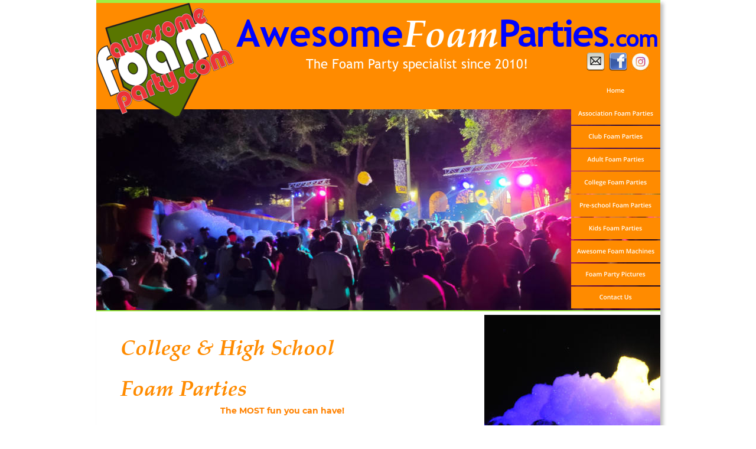

--- FILE ---
content_type: text/html
request_url: https://awesomefoamparties.com/college%20foam%20parties.htm
body_size: 6091
content:
<!DOCTYPE html>
<html lang="en">
<head>
 <meta http-equiv="X-UA-Compatible" content="IE=EDGE"/>
 <meta charset="utf-8"/>
 <meta name="Generator" content="Xara HTML filter v.9.9.0.0"/>
 <meta name="XAR Files" content="index_htm_files/xr_files.txt"/>
 <title>College Foam Parties | College and High School Foam Parties | College foam parties headquarter</title>
 <meta name="viewport" content="width=device-width, initial-scale=1" />
 <meta name="keywords" content="college foam parties, foam party"/>
 <meta name="description" content="Awesome Foam Parties is geared for higher end foam parties for hundreds to thousands of people. College foam parties headquarter."/>
 <link rel="stylesheet" href="index_htm_files/xr_fonts.css"/>
 <script><!--
 if(navigator.userAgent.indexOf('MSIE')!=-1 || navigator.userAgent.indexOf('Trident')!=-1){ document.write('<link rel="stylesheet" href="index_htm_files/xr_fontsie.css"/>');} 
 if(navigator.userAgent.indexOf('Android')!=-1){ document.write('<link rel="stylesheet" href="index_htm_files/xr_fontsrep.css"/>');} 
--></script>
 <script>document.documentElement.className="xr_bgh12";</script>
 <link rel="stylesheet" href="index_htm_files/xr_main.css"/>
 <link rel="stylesheet" href="index_htm_files/custom_styles.css"/>
 <link rel="stylesheet" href="index_htm_files/xr_text.css"/>
 <script src="index_htm_files/roe.js"></script>
 <script src="index_htm_files/replaceMobileFonts.js"></script>
 <script src="index_htm_files/prs4.js"></script>
 <link rel="stylesheet" href="index_htm_files/xr_all.css" id="xr_mvcss"/>
 <!--[if lt IE 9]><link rel="stylesheet" href="index_htm_files/xr_ie.css"/><![endif]-->
 <script> var xr_multivar=1;xr_ios_ini2();</script>
 <script src="index_htm_files/jquery.js"></script>
 <link rel="stylesheet" href="index_htm_files/ani.css"/>
 <style>
  @media screen and (min-width: 718px) {#xr_xr {top:0px;}}
  @media screen and (max-width: 717px) {#xr_xr {top:0px;}}
 </style>
 <!-- foam parties -->
<!-- college foam parties -->
 <!-- foam parties -->
<!-- awesome foam parties website -->
</head>
<body class="xr_bgb12">
<div class="xr_ap" id="xr_xrii"  style="width: 100%; height: 100%; min-width: 955px; min-height: 1879px; top:0%; left:0%; overflow:hidden;">
<div class="xr_ap" id="xr_bph" style="width: 100%; height: 100%; left: 0px; top: 0px; overflow: hidden;">
<div class="xr_ar xr_mvp_14 xr_mvpo " style="width: 100%; height: 100%;">
<div class="xr_pbd">
</div>
</div>
</div>
<!--[if gte IE 9]><!-->
<div id="xr_xr" class="xr_noc" style="position:relative; text-align:left; margin:0 auto;" onmousedown="xr_mm(event);">
<!--<![endif]-->
<!--[if lt IE 9]>
<div class="xr_ap" id="xr_xr" style="width: 955px; height: 1879px; left:50%; margin-left: -478px; text-align: left; top:0px;">
<![endif]-->
 <script>var xr_xr=document.getElementById("xr_xr");xr_rxc();</script>
<div id="xr_td" class="xr_td">
<div id="xr_mvp_13" class="xr_mvp_13 xr_bgn_12_0_0" style="position:absolute; width:955px; height:1879px;">
<div class="xr_ap xr_pp">
 <!--[if lt IE 9]>
 <img class="xr_ap" src="index_htm_files/546.png" alt="" title="" style="left:-2px;top:-2px;width:969px;height:1893px;"/>
 <![endif]-->
 <span class="xr_ar" style="left:0px;top:0px;width:955px;height:1879px; box-shadow: 5px 5px 6px rgba(0,0,0,0.25); background-color: #FFFFFF;"></span>
 <span class="xr_ar" style="left:0px;top:-1px;width:955px;height:6px; background-color: #9FEF43;"></span>
 <span class="xr_ar" style="left:0px;top:5px;width:955px;height:180px; background-color: #FF8B00;"></span>
 <img class="xr_rn_ xr_rnsp_ xr_ap" src="index_htm_files/456.png" alt="" title="" style="left:0px;top:131px;width:955px;height:4px;"/>
 <img class="xr_rn_ xr_rnsp_ xr_ap" src="index_htm_files/456.png" alt="" title="" style="left:0px;top:181px;width:955px;height:4px;"/>
</div>
<div id="xr_xrc13" class="xr_ap xr_xri_ xr_xrc" style="width: 955px; height: 1879px; overflow:hidden;">
 <img class="xr_rn_ xr_ap" id="photoreplaced" src="index_htm_files/166.jpg" alt="" title="" style="left:657px;top:533px;width:298px;height:448px;"/>
<div class="xr_group">
 <div class="xr_txt xr_s0" style="position: absolute; left:237px; top:69px; width:713px; height:10px;">
  <span class="xr_tl xr_s1" style="top: -67.38px;"><span class="xr_s2" style="">Awesome</span><span class="xr_s3" style="">Foam</span><span class="xr_s4" style="">Parties</span><span class="xr_s5" style="">.com</span></span>
 </div>
</div>
<div class="xr_group">
 <a href="&#109;&#97;&#105;&#108;&#116;&#111;&#58;&#115;&#107;&#105;&#112;&#112;&#101;&#114;&#64;&#97;&#119;&#101;&#115;&#111;&#109;&#101;&#102;&#111;&#97;&#109;&#112;&#97;&#114;&#116;&#105;&#101;&#115;&#46;&#99;&#111;&#109;" onclick="return(xr_nn());">
  <img class="xr_rn_ xr_rnsp_ xr_ap xr_1ao" src="index_htm_files/81.png" alt="" title="" onmousemove="xr_mo(this,72,event)" style="left:827px;top:86px;width:37px;height:37px;"/>
  <img class="xr_rn_ xr_rnsp_ xr_ap xr_1a8 xr_1aso3 xr_rs" src="index_htm_files/104.png" alt="" title="" onmousemove="xr_mo(this,72)" style="left:827px;top:86px;width:37px;height:37px;"/>
 <span onmousemove="xr_mo(this,72,event)" style="position:absolute; display:block; left: 827px; top: 86px; width: 37px; height: 37px;"></span>
 </a>
</div>
<div class="xr_group">
 <a href="https://www.facebook.com/AwesomeFoamParties/?ref=bookmarks" onclick="return(xr_nn());">
  <img class="xr_rn_ xr_rnsp_ xr_ap xr_1ao" src="index_htm_files/83.png" alt="" title="" onmousemove="xr_mo(this,72,event)" style="left:865px;top:86px;width:37px;height:37px;"/>
  <img class="xr_rn_ xr_rnsp_ xr_ap xr_1a8 xr_1aso3 xr_rs" src="index_htm_files/105.png" alt="" title="" onmousemove="xr_mo(this,72)" style="left:865px;top:86px;width:37px;height:37px;"/>
 <span onmousemove="xr_mo(this,72,event)" style="position:absolute; display:block; left: 865px; top: 86px; width: 37px; height: 37px;"></span>
 </a>
</div>
<div class="xr_group">
 <img class="xr_rn_ xr_rnsp_ xr_ap" src="index_htm_files/285.png" alt="" title="" style="left:0px;top:1773px;width:955px;height:106px;"/>
 <div class="xr_txt xr_s6" style="position: absolute; left:17px; top:1863px; width:251px; height:10px;">
  <span class="xr_tl xr_s6" style="top: -13.15px;"><span class="xr_s6" style="width:252.61px;display:inline-block;-ms-transform-origin: 0%;-webkit-transform-origin: 0%;transform-origin: 0%;-webkit-transform: scaleX(1);-moz-transform: scaleX(1);-o-transform: scaleX(1);transform: scaleX(1);">&#64;2022 Awesome Parties /DJ Productions</span></span>
 </div>
</div>
<div class="xr_group">
 <div class="xr_txt xr_s7" style="position: absolute; left:97px; top:1873px; width:72px; height:10px;">
  <span class="xr_tr xr_s7" style="left: -78.86px; top: -9.39px; width: 79px;"><a href="http://www.xara.com/link/" onclick="return(xr_nn());" onmousemove="xr_mo(this,72)" ><span class="xr_s7" style="text-decoration:underline;">Made with Xara</span></a></span>
 </div>
</div>
 <img class="xr_rn_ xr_ap" src="index_htm_files/167.jpg" alt="" title="" style="left:0px;top:185px;width:955px;height:341px;"/>
 <img class="xr_rn_ xr_rnsp_ xr_ap" src="index_htm_files/500.png" alt="" title="" style="left:0px;top:525px;width:955px;height:2px;"/>
 <div class="xr_txt xr_s10" style="position: absolute; left:42px; top:595px; width:545px; height:10px;">
  <h1 class="xr_tl Heading_1 xr_s65" style="top: -37.79px;margin:0;">College &amp; High School</h1>
  <h1 class="xr_tl Heading_1 xr_s65" style="top: 30.63px;margin:0;">Foam Parties</h1>
  <span class="xr_tc Subheadline xr_s78" style="left: 159.05px; top: 99.06px; width: 228px; margin-top: -8px;"><span class="Subheadline xr_s79" style="">The MOST fun you can have!</span></span>
  <span class="xr_tl Normal_text xr_s33" style="top: 124.65px;">Using one of the newest and most innovative technology concepts in entertainment, Awesome Foam </span>
  <span class="xr_tl Normal_text xr_s33" style="top: 142.76px;">Parties has brought the latest dance craze to Florida the foam dance party! Featured most recently </span>
  <span class="xr_tl Normal_text xr_s33" style="top: 160.88px;">in Spring Breakers, Awesome Party Inflatables Foam Dance Party uses a specially formulated foam </span>
  <span class="xr_tl Normal_text xr_s33" style="top: 178.99px;">which fills the dance floor with foam... the dance party that ensues can be described as nothing less </span>
  <span class="xr_tl Normal_text xr_s33" style="top: 197.1px;">than TOTALLY AWESOME!</span>
  <span class="xr_tl Normal_text xr_s33" style="top: 233.33px;">Foam dance pits are used in conjunction with our professional DJ, this foam dance party is a </span>
  <span class="xr_tl Normal_text xr_s33" style="top: 251.44px;">spectacular sight guaranteed to leave party goers with a lasting impression. Previously only found in </span>
  <span class="xr_tl Normal_text xr_s33" style="top: 269.56px;">famous resort locations such as the Bahamas, Cancun, and Jamaica, Awesome Party Inflatables is </span>
  <span class="xr_tl Normal_text xr_s33" style="top: 287.67px;">proud to now be able to offer this service to all area bars, nightclubs, colleges, schools, and other </span>
  <span class="xr_tl Normal_text xr_s33" style="top: 305.78px;">organizations looking to throw one of the hottest dance parties in town! </span>
  <span class="xr_tl Normal_text xr_s33" style="top: 342.01px;">Great for all kinds of events, College and High School Parties, Beach Parties and Corporate Summer </span>
  <span class="xr_tl Normal_text xr_s33" style="top: 360.12px;">picnics. Come dance and play around in our Foam Pit and enjoy the fun.</span>
  <span class="xr_tl Normal_text xr_s33" style="top: 396.35px;">We can make your party jump with our Foam party and DJ playing today's hot hits. We can throw you </span>
  <span class="xr_tl Normal_text xr_s33" style="top: 414.46px;">this party anytime any place. Call us Now to book this great event (813) 679-8534</span>
  <h2 class="xr_tc Heading_2 xr_s34" style="left: 128.3px; top: 511.31px; width: 289px;margin:0;"><span class="Heading_2 xr_s35" style="">RESERVE YOUR FOAM PARTY TODAY</span></h2>
  <span class="xr_tc Normal_text xr_s36" style="left: 139.18px; top: 546.74px; width: 268px;">Foam Machine Rental with foam fluid</span>
  <span class="xr_tc Normal_text xr_s33" style="left: 114.06px; top: 567.87px; width: 318px;">Standard Foam Fluid ......... $225 per hour (3 hr min)</span>
  <span class="xr_tc Normal_text xr_s33" style="left: 101.49px; top: 585.99px; width: 347px;">HD Foam with scent or UV add … $300 per hour (3 hr min) </span>
  <span class="xr_tc Normal_text xr_s46" style="left: 107.1px; top: 622.21px; width: 332px;">Disc Jockey and Foam Machine Rental with foam fluid</span>
  <span class="xr_tc Normal_text xr_s33" style="left: 111.45px; top: 640.33px; width: 327px;">Standard Foam Fluid .......... $425 per hour (3 hr min) </span>
  <span class="xr_tc Normal_text xr_s33" style="left: 88.02px; top: 658.44px; width: 370px;">HD Foam with scent or UV additive ...$500 per hour (3 hr min)</span>
  <span class="xr_tc Normal_text xr_s46" style="left: 61.43px; top: 694.67px; width: 427px;">Video Jockey, giant outdoor cinema movie screen and projector and </span>
  <span class="xr_tc Normal_text xr_s46" style="left: 86.37px; top: 712.78px; width: 373px;">Foam Machine Rental with foam fluid (must be dark outside)</span>
  <span class="xr_tc Normal_text xr_s33" style="left: 111.63px; top: 730.89px; width: 323px;">Standard Foam Fluid .......... $675 per hour (3 hr min)</span>
  <span class="xr_tc Normal_text xr_s33" style="left: 88.02px; top: 749.01px; width: 370px;">HD Foam with scent or UV additive ...$750 per hour (3 hr min)</span>
  <span class="xr_tc Normal_text xr_s37" style="left: 47.67px; top: 788.25px; width: 451px;">Add Inflatable Wall modular system … $150 per section per event</span>
  <span class="xr_tc Normal_text xr_s37" style="left: 12.41px; top: 809.38px; width: 521px;">Foam Machine walls and side walls, we can make almost any configuration.</span>
  <span class="xr_tc Normal_text xr_s38" style="left: 50.1px; top: 830.52px; width: 446px;"><span class="Normal_text xr_s36" style="">Upgraded concert sound and lighting system</span><span class="Normal_text xr_s37" style=""> …$3500 per event</span></span>
  <span class="xr_tc Normal_text xr_s37" style="left: -22.14px; top: 851.65px; width: 590px;">Additional charge for travel and/or overnight stays (over 50 miles from Apollo Beach)</span>
  <span class="xr_tc Normal_text xr_s36" style="left: 115.09px; top: 893.91px; width: 290px;">Additional Foam Machines are available.</span>
  <span class="xr_tc Normal_text xr_s38" style="left: 3.95px; top: 936.18px; width: 516px;"><span class="Normal_text xr_s36" style="">Foam Scents Available: </span><span class="Normal_text xr_s37" style="">Cherry, Bubblegum, Pina Colada, Vanilla, Banana, </span></span>
  <span class="xr_tc Normal_text xr_s37" style="left: 222.2px; top: 957.31px; width: 76px;">Strawberry</span>
  <span class="xr_tc Normal_text xr_s38" style="left: 30.54px; top: 999.57px; width: 459px;"><span class="Normal_text xr_s36" style="">UV Foam Glow Colors Available: </span><span class="Normal_text xr_s37" style="">Red, Yellow, Green, Blue, White.</span></span>
  <span class="xr_tc Normal_text xr_s39" style="left: 93.52px; top: 1041.84px; width: 337px;">All foam machine rates includes one attendant. </span>
  <span class="xr_tc Normal_text xr_s47" style="left: 122.09px; top: 1081.08px; width: 276px;">Additional attendants available upon request.</span>
  <h2 class="xr_tc Heading_2 xr_s34" style="left: 12.75px; top: 1099.19px; width: 495px;margin:0;">Call today to reserve your foam party event (813) 679-8534</h2>
 </div>
<div class="xr_group">
 <div class="xr_trigo_xr_ce8" style="position:absolute;left:1px;top:5px;width:232px;height:195px;z-index:-1;"></div>
 <div class="xr_ap xr_ac" id="xr_xpxr_30" style="left:0; top:0; visibility: hidden; display: none;">
 <a href="javascript:;" onclick="return(xr_nn());">
  <img class="xr_rn_ xr_ap xr_1as3 xr_1a6" src="index_htm_files/636.png" alt="" title="" onmousemove="xr_mo(this,72,event)" style="left:1px;top:5px;width:232px;height:195px;"/>
 </a>
 </div>
</div>
 <img class="xr_rn_ xr_ap" src="index_htm_files/549.jpg" alt="See our foam machine in action in the movie Spring Breakers 2013." title="" style="left:767px;top:1835px;width:170px;height:95px;"/>
<div class="xr_group">
 <img class="xr_rn_ xr_rnsp_ xr_ap" src="index_htm_files/550.png" alt="" title="" style="left:264px;top:1045px;width:42px;height:42px;"/>
</div>
<div class="xr_group">
 <div class="xr_txt xr_s71" style="position: absolute; left:274px; top:1075px; width:22px; height:10px;">
  <span class="xr_tl xr_s72" style="top: -20.57px;"><a href="https://twitter.com/AwesomeFoam" onclick="return(xr_nn());" onmousemove="xr_mo(this,72)" ><span class="xr_s72" style="text-decoration:underline;">&#61593;</span></a></span>
 </div>
</div>
<div class="xr_group">
 <img class="xr_rn_ xr_rnsp_ xr_ap" src="index_htm_files/551.png" alt="" title="" style="left:323px;top:1047px;width:42px;height:42px;"/>
</div>
<div class="xr_group">
 <div class="xr_txt xr_s71" style="position: absolute; left:337px; top:1077px; width:14px; height:10px;">
  <span class="xr_tl xr_s72" style="top: -20.57px;"><a href="https://www.facebook.com/AwesomeFoamParties/" onclick="return(xr_nn());" onmousemove="xr_mo(this,72)" ><span class="xr_s72" style="text-decoration:underline;">&#61594;</span></a></span>
 </div>
</div>
 <img class="xr_rn_ xr_ap" src="index_htm_files/171.jpg" alt="" title="" style="left:561px;top:1486px;width:394px;height:222px;"/>
 <img class="xr_rn_ xr_ap" src="index_htm_files/172.jpg" alt="" title="" style="left:657px;top:988px;width:298px;height:282px;"/>
 <img class="xr_rn_ xr_ap" src="index_htm_files/173.jpg" alt="" title="" style="left:657px;top:1276px;width:298px;height:203px;"/>
<div class="xr_group">
 <a href="https://www.instagram.com/awesomefoam/" onclick="return(xr_nn());">
  <img class="xr_rn_ xr_ap xr_1ao" src="index_htm_files/468.jpg" alt="" title="" onmousemove="xr_mo(this,72,event)" style="left:906px;top:89px;width:31px;height:31px;"/>
  <img class="xr_rn_ xr_rnsp_ xr_ap xr_1a8 xr_1aso3 xr_rs" src="index_htm_files/106.png" alt="" title="" onmousemove="xr_mo(this,72)" style="left:904px;top:86px;width:37px;height:37px;"/>
 <span onmousemove="xr_mo(this,72,event)" style="position:absolute; display:block; left: 906px; top: 89px; width: 31px; height: 31px;"></span>
 </a>
</div>
<div class="xr_group">
 <div class="xr_txt Normal_text xr_s17" style="position: absolute; left:355px; top:116px; width:370px; height:10px;">
  <span class="xr_tl Normal_text xr_s17" style="top: -20.77px;">The Foam Party specialist since 2010!</span>
 </div>
</div>
 <div id="xr_xo72" class="xr_ap" style="left:0; top:0; width:955px; height:100px; visibility:hidden; z-index:3;">
 <a href="" onclick="return(false);" onmousedown="xr_ppir(this);">
 </a>
 </div>
 <div id="xr_xd72"></div>
</div>
<div class="xr_xpos" style="position:absolute; left: 803px; top: 135px; width:152px; height:387px;">
<div id="xr_nb49" class="xr_ar">
 <div class="xr_ar xr_nb0">
 <a href="index.htm" target="_self" onclick="return(xr_nn());">
  <img class="xr_rn_ xr_rnsp_ xr_ap xr_1ao" src="index_htm_files/469.png" alt="Home" title="" onmousemove="xr_mo(this,72,event)" style="left:0px;top:0px;width:152px;height:38px;"/>
  <img class="xr_rn_ xr_rnsp_ xr_ap xr_1a8 xr_1aso3 xr_rs" src="index_htm_files/469.png" alt="Home" title="" onmousemove="xr_mo(this,72)" style="left:0px;top:0px;width:152px;height:38px;"/>
 <span onmousemove="xr_mo(this,72,event)" style="position:absolute; display:block; left: 0px; top: 0px; width: 152px; height: 38px;"></span>
 </a>
 </div>
 <div class="xr_ar xr_nb0">
 <a href="associations.htm" target="_self" onclick="return(xr_nn());">
  <img class="xr_rn_ xr_rnsp_ xr_ap xr_1ao" src="index_htm_files/501.png" alt="Association Foam Parties" title="" onmousemove="xr_mo(this,72,event)" style="left:0px;top:38px;width:152px;height:39px;"/>
  <img class="xr_rn_ xr_rnsp_ xr_ap xr_1a8 xr_1aso3 xr_rs" src="index_htm_files/501.png" alt="Association Foam Parties" title="" onmousemove="xr_mo(this,72)" style="left:0px;top:38px;width:152px;height:39px;"/>
 <span onmousemove="xr_mo(this,72,event)" style="position:absolute; display:block; left: 0px; top: 38px; width: 152px; height: 39px;"></span>
 </a>
 </div>
 <div class="xr_ar xr_nb0">
 <a href="clubs.htm" target="_self" onclick="return(xr_nn());">
  <img class="xr_rn_ xr_rnsp_ xr_ap xr_1ao" src="index_htm_files/502.png" alt="Club Foam Parties" title="" onmousemove="xr_mo(this,72,event)" style="left:0px;top:77px;width:152px;height:38px;"/>
  <img class="xr_rn_ xr_rnsp_ xr_ap xr_1a8 xr_1aso3 xr_rs" src="index_htm_files/502.png" alt="Club Foam Parties" title="" onmousemove="xr_mo(this,72)" style="left:0px;top:77px;width:152px;height:38px;"/>
 <span onmousemove="xr_mo(this,72,event)" style="position:absolute; display:block; left: 0px; top: 77px; width: 152px; height: 38px;"></span>
 </a>
 </div>
 <div class="xr_ar xr_nb0">
 <a href="adult%20foam%20parties.htm" target="_self" onclick="return(xr_nn());">
  <img class="xr_rn_ xr_rnsp_ xr_ap xr_1ao" src="index_htm_files/503.png" alt="Adult Foam Parties" title="" onmousemove="xr_mo(this,72,event)" style="left:0px;top:116px;width:152px;height:38px;"/>
  <img class="xr_rn_ xr_rnsp_ xr_ap xr_1a8 xr_1aso3 xr_rs" src="index_htm_files/503.png" alt="Adult Foam Parties" title="" onmousemove="xr_mo(this,72)" style="left:0px;top:116px;width:152px;height:38px;"/>
 <span onmousemove="xr_mo(this,72,event)" style="position:absolute; display:block; left: 0px; top: 116px; width: 152px; height: 38px;"></span>
 </a>
 </div>
 <div class="xr_ar xr_nb0">
 <a href="javascript:;" onclick="return(xr_nn());">
  <img class="xr_rn_ xr_rnsp_ xr_ap xr_1ao" src="index_htm_files/473.png" alt="College Foam Parties" title="" onmousemove="xr_mo(this,72,event)" style="left:0px;top:155px;width:152px;height:38px;"/>
  <img class="xr_rn_ xr_rnsp_ xr_ap xr_rs" src="index_htm_files/473.png" alt="College Foam Parties" title="" onmousemove="xr_mo(this,72)" style="left:0px;top:155px;width:152px;height:38px;"/>
 <span onmousemove="xr_mo(this,72,event)" style="position:absolute; display:block; left: 0px; top: 155px; width: 152px; height: 38px;"></span>
 </a>
 </div>
 <div class="xr_ar xr_nb0">
 <a href="pre-school%20foam%20parties.htm" target="_self" onclick="return(xr_nn());">
  <img class="xr_rn_ xr_rnsp_ xr_ap xr_1ao" src="index_htm_files/504.png" alt="Pre-school Foam Parties" title="" onmousemove="xr_mo(this,72,event)" style="left:0px;top:194px;width:152px;height:38px;"/>
  <img class="xr_rn_ xr_rnsp_ xr_ap xr_1a8 xr_1aso3 xr_rs" src="index_htm_files/504.png" alt="Pre-school Foam Parties" title="" onmousemove="xr_mo(this,72)" style="left:0px;top:194px;width:152px;height:38px;"/>
 <span onmousemove="xr_mo(this,72,event)" style="position:absolute; display:block; left: 0px; top: 194px; width: 152px; height: 38px;"></span>
 </a>
 </div>
 <div class="xr_ar xr_nb0">
 <a href="kids%20foam%20parties.htm" target="_self" onclick="return(xr_nn());">
  <img class="xr_rn_ xr_rnsp_ xr_ap xr_1ao" src="index_htm_files/505.png" alt="Kids Foam Parties" title="" onmousemove="xr_mo(this,72,event)" style="left:0px;top:233px;width:152px;height:38px;"/>
  <img class="xr_rn_ xr_rnsp_ xr_ap xr_1a8 xr_1aso3 xr_rs" src="index_htm_files/505.png" alt="Kids Foam Parties" title="" onmousemove="xr_mo(this,72)" style="left:0px;top:233px;width:152px;height:38px;"/>
 <span onmousemove="xr_mo(this,72,event)" style="position:absolute; display:block; left: 0px; top: 233px; width: 152px; height: 38px;"></span>
 </a>
 </div>
 <div class="xr_ar xr_nb0">
 <a href="awesome%20foam%20machines.htm" target="_self" onclick="return(xr_nn());">
  <img class="xr_rn_ xr_rnsp_ xr_ap xr_1ao" src="index_htm_files/506.png" alt="Awesome Foam Machines" title="" onmousemove="xr_mo(this,72,event)" style="left:0px;top:272px;width:152px;height:38px;"/>
  <img class="xr_rn_ xr_rnsp_ xr_ap xr_1a8 xr_1aso3 xr_rs" src="index_htm_files/506.png" alt="Awesome Foam Machines" title="" onmousemove="xr_mo(this,72)" style="left:0px;top:272px;width:152px;height:38px;"/>
 <span onmousemove="xr_mo(this,72,event)" style="position:absolute; display:block; left: 0px; top: 272px; width: 152px; height: 38px;"></span>
 </a>
 </div>
 <div class="xr_ar xr_nb0">
 <a href="foam%20party%20pictures.htm" target="_self" onclick="return(xr_nn());">
  <img class="xr_rn_ xr_rnsp_ xr_ap xr_1ao" src="index_htm_files/507.png" alt="Foam Party Pictures" title="" onmousemove="xr_mo(this,72,event)" style="left:0px;top:310px;width:152px;height:39px;"/>
  <img class="xr_rn_ xr_rnsp_ xr_ap xr_1a8 xr_1aso3 xr_rs" src="index_htm_files/507.png" alt="Foam Party Pictures" title="" onmousemove="xr_mo(this,72)" style="left:0px;top:310px;width:152px;height:39px;"/>
 <span onmousemove="xr_mo(this,72,event)" style="position:absolute; display:block; left: 0px; top: 310px; width: 152px; height: 39px;"></span>
 </a>
 </div>
 <div class="xr_ar xr_nb0">
 <a href="awesome%20foam%20parties.htm" target="_self" onclick="return(xr_nn());">
  <img class="xr_rn_ xr_rnsp_ xr_ap xr_1ao" src="index_htm_files/478.png" alt="Contact Us" title="" onmousemove="xr_mo(this,72,event)" style="left:0px;top:349px;width:152px;height:38px;"/>
  <img class="xr_rn_ xr_rnsp_ xr_ap xr_1a8 xr_1aso3 xr_rs" src="index_htm_files/478.png" alt="Contact Us" title="" onmousemove="xr_mo(this,72)" style="left:0px;top:349px;width:152px;height:38px;"/>
 <span onmousemove="xr_mo(this,72,event)" style="position:absolute; display:block; left: 0px; top: 349px; width: 152px; height: 38px;"></span>
 </a>
 </div>
</div>
</div>
</div>
<div id="xr_mvp_14" class="xr_mvp_14 xr_bgn_13_0_0 xr_mvpo" style="position:absolute; width:480px; height:2724px;">
<div class="xr_ap xr_pp">
 <!--[if lt IE 9]>
 <img class="xr_ap" src="index_htm_files/1067.png" alt="" title="" style="left:-2px;top:-2px;width:494px;height:2738px;"/>
 <![endif]-->
 <span class="xr_ar" style="left:0px;top:0px;width:480px;height:2724px; box-shadow: 5px 5px 6px rgba(0,0,0,0.25); background-color: #FFFFFF;"></span>
 <span class="xr_ar" style="left:0px;top:-1px;width:480px;height:6px; background-color: #9FEF43;"></span>
 <span class="xr_ar" style="left:0px;top:5px;width:480px;height:180px; background-color: #FF8B00;"></span>
 <img class="xr_rn_ xr_rnsp_ xr_ap" src="index_htm_files/483.png" alt="" title="" style="left:0px;top:131px;width:480px;height:4px;"/>
 <img class="xr_rn_ xr_rnsp_ xr_ap" src="index_htm_files/483.png" alt="" title="" style="left:0px;top:181px;width:480px;height:4px;"/>
</div>
<div id="xr_xrc14" class="xr_ap xr_xri_ xr_xrc" style="width: 480px; height: 2724px; overflow:hidden;">
<div class="xr_group">
 <div class="xr_txt xr_s0" style="position: absolute; left:149px; top:38px; width:324px; height:10px;">
  <span class="xr_tl xr_s18" style="top: -30.39px;"><span class="xr_s19" style="">Awesome</span><span class="xr_s20" style="">Foam</span><span class="xr_s21" style="">Parties</span><span class="xr_s22" style="">.com</span></span>
 </div>
</div>
<div class="xr_group">
 <a href="&#109;&#97;&#105;&#108;&#116;&#111;&#58;&#115;&#107;&#105;&#112;&#112;&#101;&#114;&#64;&#97;&#119;&#101;&#115;&#111;&#109;&#101;&#102;&#111;&#97;&#109;&#112;&#97;&#114;&#116;&#105;&#101;&#115;&#46;&#99;&#111;&#109;" onclick="return(xr_nn());">
  <img class="xr_rn_ xr_rnsp_ xr_ap" src="index_htm_files/316.png" alt="" title="" onmousemove="xr_mo(this,78,event)" style="left:363px;top:90px;width:37px;height:37px;"/>
 </a>
</div>
<div class="xr_group">
 <a href="https://www.facebook.com/AwesomeFoamParties/?ref=bookmarks" onclick="return(xr_nn());">
  <img class="xr_rn_ xr_rnsp_ xr_ap xr_1ao" src="index_htm_files/317.png" alt="" title="" onmousemove="xr_mo(this,78,event)" style="left:439px;top:90px;width:37px;height:37px;"/>
  <img class="xr_rn_ xr_rnsp_ xr_ap xr_1a8 xr_1aso3 xr_rs" src="index_htm_files/106.png" alt="" title="" onmousemove="xr_mo(this,78)" style="left:422px;top:86px;width:37px;height:37px;"/>
 <span onmousemove="xr_mo(this,78,event)" style="position:absolute; display:block; left: 439px; top: 90px; width: 37px; height: 37px;"></span>
 </a>
</div>
<div class="xr_group">
 <img class="xr_rn_ xr_rnsp_ xr_ap" src="index_htm_files/320.png" alt="" title="" style="left:0px;top:2599px;width:480px;height:125px;"/>
 <div class="xr_txt xr_s6" style="position: absolute; left:24px; top:2713px; width:260px; height:10px;">
  <span class="xr_tc xr_s6" style="left: 72.98px; top: -13.15px; width: 286px;"><span class="xr_s6" style="width:260.24px;display:inline-block;-ms-transform-origin: 0%;-webkit-transform-origin: 0%;transform-origin: 0%;-webkit-transform: scaleX(1);-moz-transform: scaleX(1);-o-transform: scaleX(1);transform: scaleX(1);">© 2022 Awesome Parties /DJ Productions </span></span>
 </div>
</div>
<div class="xr_group">
 <div class="xr_txt xr_s7" style="position: absolute; left:472px; top:2716px; width:72px; height:10px;">
  <span class="xr_tr xr_s7" style="left: -78.86px; top: -9.39px; width: 79px;"><a href="http://www.xara.com/link/" onclick="return(xr_nn());" onmousemove="xr_mo(this,78)" ><span class="xr_s7" style="text-decoration:underline;">Made with Xara</span></a></span>
 </div>
</div>
 <div class="xr_txt xr_s10" style="position: absolute; left:24px; top:399px; width:447px; height:10px;">
  <h1 class="xr_tl Heading_1 xr_s62" style="top: -41.99px;margin:0;">College &amp; High School</h1>
  <h1 class="xr_tl Heading_1 xr_s62" style="top: 22.37px;margin:0;">Foam Parties</h1>
  <span class="xr_tl Subheadline xr_s78" style="top: 86.73px; margin-top: -8px;"><span class="Subheadline xr_s79" style="">The MOST fun you can have!</span></span>
  <span class="xr_tl Normal_text xr_s41" style="top: 112.32px;">Using one of the newest </span>
  <span class="xr_tl Normal_text xr_s41" style="top: 139.49px;">and most innovative </span>
  <span class="xr_tl Normal_text xr_s41" style="top: 166.66px;">technology concepts in </span>
  <span class="xr_tl Normal_text xr_s41" style="top: 193.83px;">entertainment, Awesome </span>
  <span class="xr_tl Normal_text xr_s41" style="top: 220.99px;">Foam Parties has brought </span>
  <span class="xr_tl Normal_text xr_s41" style="top: 248.16px;">the latest dance craze to </span>
  <span class="xr_tl Normal_text xr_s41" style="top: 275.33px;">Florida the foam dance </span>
  <span class="xr_tl Normal_text xr_s41" style="top: 302.5px;">party! Featured most </span>
  <span class="xr_tl Normal_text xr_s41" style="top: 329.67px;">recently in Spring </span>
  <span class="xr_tl Normal_text xr_s41" style="top: 356.83px;">Breakers, Awesome Party </span>
  <span class="xr_tl Normal_text xr_s41" style="top: 384px;">Inflatables Foam Dance </span>
  <span class="xr_tl Normal_text xr_s41" style="top: 411.17px;">Party uses a specially formulated foam which fills the </span>
  <span class="xr_tl Normal_text xr_s41" style="top: 438.34px;">dance floor with foam... the dance party that ensues </span>
  <span class="xr_tl Normal_text xr_s41" style="top: 465.51px;">can be described as nothing less than TOTALLY </span>
  <span class="xr_tl Normal_text xr_s41" style="top: 492.67px;">AWESOME!</span>
  <span class="xr_tl Normal_text xr_s41" style="top: 547.01px;">Foam dance pits are used in conjunction with our </span>
  <span class="xr_tl Normal_text xr_s41" style="top: 574.18px;">professional DJ, this foam dance party is a spectacular </span>
  <span class="xr_tl Normal_text xr_s41" style="top: 601.35px;">sight guaranteed to leave party goers with a lasting </span>
  <span class="xr_tl Normal_text xr_s41" style="top: 628.51px;">impression. Previously only found in famous resort </span>
  <span class="xr_tl Normal_text xr_s41" style="top: 655.68px;">locations such as the Bahamas, Cancun, and Jamaica, </span>
  <span class="xr_tl Normal_text xr_s41" style="top: 682.85px;">Awesome Party Inflatables is proud to now be able to </span>
  <span class="xr_tl Normal_text xr_s41" style="top: 710.02px;">offer this service to all area bars, nightclubs, </span>
  <span class="xr_tl Normal_text xr_s41" style="top: 737.19px;">colleges, schools, and other organizations looking to </span>
  <span class="xr_tl Normal_text xr_s41" style="top: 764.35px;">throw one of the hottest dance parties in town! </span>
  <span class="xr_tl Normal_text xr_s41" style="top: 818.69px;">Great for all kinds of events, College and High School </span>
  <span class="xr_tl Normal_text xr_s41" style="top: 845.86px;">Parties, Beach Parties and Corporate Summer picnics. </span>
  <span class="xr_tl Normal_text xr_s41" style="top: 873.03px;">Come dance and play around in our Foam Pit and </span>
  <span class="xr_tl Normal_text xr_s41" style="top: 900.19px;">enjoy the fun.</span>
  <span class="xr_tl Normal_text xr_s41" style="top: 954.53px;">We can make your party jump with our Foam party </span>
  <span class="xr_tl Normal_text xr_s41" style="top: 981.7px;">and DJ playing today's hot hits. We can throw you this </span>
  <span class="xr_tl Normal_text xr_s41" style="top: 1008.87px;">party anytime any place. Call us Now to book this </span>
  <span class="xr_tl Normal_text xr_s41" style="top: 1036.03px;">great event (813) 679-8534</span>
  <h2 class="xr_tc Heading_2 xr_s42" style="left: 4.26px; top: 1160.04px; width: 434px;margin:0;"><span class="Heading_2 xr_s43" style="">RESERVE YOUR FOAM PARTY TODAY</span></h2>
  <span class="xr_tc Normal_text xr_s36" style="left: 87.48px; top: 1205.69px; width: 268px;">Foam Machine Rental with foam fluid</span>
  <span class="xr_tc Normal_text xr_s41" style="left: -17.1px; top: 1226.83px; width: 477px;">Standard Foam Fluid ......... $225 per hour (3 hr min)</span>
  <span class="xr_tc Normal_text xr_s41" style="left: -12.89px; top: 1253.99px; width: 474px;">HD Foam with scent or UV add … $300 per hour (3 hr </span>
  <span class="xr_tc Normal_text xr_s41" style="left: 200.95px; top: 1281.16px; width: 46px;">min) </span>
  <span class="xr_tc Normal_text xr_s80" style="left: -3.72px; top: 1335.5px; width: 455px;">Disc Jockey and Foam Machine Rental with foam </span>
  <span class="xr_tc Normal_text xr_s80" style="left: 200.17px; top: 1362.67px; width: 42px;">fluid</span>
  <span class="xr_tc Normal_text xr_s41" style="left: -21.01px; top: 1389.83px; width: 490px;">Standard Foam Fluid .......... $425 per hour (3 hr min) </span>
  <span class="xr_tc Normal_text xr_s41" style="left: -21.13px; top: 1417px; width: 490px;">HD Foam with scent or UV additive ...$500 per hour (3 </span>
  <span class="xr_tc Normal_text xr_s41" style="left: 188.98px; top: 1444.17px; width: 65px;">hr min)</span>
  <span class="xr_tc Normal_text xr_s80" style="left: -9.65px; top: 1498.51px; width: 467px;">Video Jockey, giant outdoor cinema movie screen </span>
  <span class="xr_tc Normal_text xr_s80" style="left: 137.59px; top: 1525.67px; width: 173px;">and projector and </span>
  <span class="xr_tc Normal_text xr_s80" style="left: -18.29px; top: 1552.84px; width: 485px;">Foam Machine Rental with foam fluid (must be dark </span>
  <span class="xr_tc Normal_text xr_s80" style="left: 183.63px; top: 1580.01px; width: 75px;">outside)</span>
  <span class="xr_tc Normal_text xr_s41" style="left: -20.74px; top: 1607.18px; width: 484px;">Standard Foam Fluid .......... $675 per hour (3 hr min)</span>
  <span class="xr_tc Normal_text xr_s41" style="left: -21.13px; top: 1634.35px; width: 490px;">HD Foam with scent or UV additive ...$750 per hour (3 </span>
  <span class="xr_tc Normal_text xr_s41" style="left: 188.98px; top: 1661.51px; width: 65px;">hr min)</span>
  <span class="xr_tc Normal_text xr_s37" style="left: -4.03px; top: 1709.81px; width: 451px;">Add Inflatable Wall modular system … $150 per section per event</span>
  <span class="xr_tc Normal_text xr_s37" style="left: 11.54px; top: 1730.95px; width: 424px;">Foam Machine walls and side walls, we can make almost any </span>
  <span class="xr_tc Normal_text xr_s37" style="left: 172.58px; top: 1752.08px; width: 97px;">configuration.</span>
  <span class="xr_tc Normal_text xr_s38" style="left: -1.6px; top: 1773.21px; width: 446px;"><span class="Normal_text xr_s36" style="">Upgraded concert sound and lighting system</span><span class="Normal_text xr_s37" style=""> …$3500 per event</span></span>
  <span class="xr_tc Normal_text xr_s37" style="left: -6.07px; top: 1794.34px; width: 459px;">Additional charge for travel and/or overnight stays (over 50 miles </span>
  <span class="xr_tc Normal_text xr_s37" style="left: 155.63px; top: 1815.47px; width: 131px;">from Apollo Beach)</span>
  <span class="xr_tc Normal_text xr_s36" style="left: 76.39px; top: 1857.74px; width: 290px;">Additional Foam Machines are available.</span>
  <span class="xr_tc Normal_text xr_s38" style="left: -4.69px; top: 1900px; width: 456px;"><span class="Normal_text xr_s36" style="">Foam Scents Available: </span><span class="Normal_text xr_s37" style="">Cherry, Bubblegum, Pina Colada, Vanilla, </span></span>
  <span class="xr_tc Normal_text xr_s37" style="left: 153.45px; top: 1921.13px; width: 136px;">Banana, Strawberry</span>
  <span class="xr_tc Normal_text xr_s38" style="left: -8.16px; top: 1963.4px; width: 459px;"><span class="Normal_text xr_s36" style="">UV Foam Glow Colors Available: </span><span class="Normal_text xr_s37" style="">Red, Yellow, Green, Blue, White.</span></span>
  <span class="xr_tc Normal_text xr_s39" style="left: 54.83px; top: 2005.66px; width: 337px;">All foam machine rates includes one attendant. </span>
  <span class="xr_tc Normal_text xr_s81" style="left: 14.44px; top: 2053.96px; width: 414px;">Additional attendants available upon request.</span>
  <h2 class="xr_tc Heading_2 xr_s42" style="left: -10.97px; top: 2081.13px; width: 472px;margin:0;">Call today to reserve your foam party </h2>
  <h2 class="xr_tc Heading_2 xr_s42" style="left: 86.3px; top: 2111.78px; width: 270px;margin:0;">event (813) 679-8534</h2>
 </div>
<div class="xr_group">
 <div class="xr_txt xr_s71" style="position: absolute; left:268px; top:1521px; width:14px; height:10px;">
  <span class="xr_tl xr_s72" style="top: -20.57px;"><a href="https://www.facebook.com/AwesomeFoamParties/" onclick="return(xr_nn());" onmousemove="xr_mo(this,78)" ><span class="xr_s72" style="text-decoration:underline;">&#61594;</span></a></span>
 </div>
</div>
<div class="xr_group">
 <img class="xr_rn_ xr_rnsp_ xr_ap" src="index_htm_files/556.png" alt="" title="" style="left:254px;top:1490px;width:42px;height:42px;"/>
</div>
<div class="xr_group">
 <div class="xr_txt xr_s71" style="position: absolute; left:204px; top:1518px; width:22px; height:10px;">
  <span class="xr_tl xr_s72" style="top: -20.57px;"><a href="https://twitter.com/AwesomeFoam" onclick="return(xr_nn());" onmousemove="xr_mo(this,78)" ><span class="xr_s72" style="text-decoration:underline;">&#61593;</span></a></span>
 </div>
</div>
<div class="xr_group">
 <img class="xr_rn_ xr_rnsp_ xr_ap" src="index_htm_files/557.png" alt="" title="" style="left:194px;top:1489px;width:42px;height:42px;"/>
</div>
 <img class="xr_rn_ xr_ap" src="index_htm_files/177.jpg" alt="" title="" style="left:0px;top:185px;width:480px;height:171px;"/>
 <img class="xr_rn_ xr_rnsp_ xr_ap" src="index_htm_files/510.png" alt="" title="" style="left:0px;top:356px;width:480px;height:2px;"/>
 <img class="xr_rn_ xr_ap" src="index_htm_files/178.jpg" alt="" title="" style="left:256px;top:489px;width:199px;height:300px;"/>
<div class="xr_group">
 <a href="https://www.instagram.com/awesomefoam/" onclick="return(xr_nn());">
  <img class="xr_rn_ xr_ap xr_1ao" src="index_htm_files/468.jpg" alt="" title="" onmousemove="xr_mo(this,78,event)" style="left:404px;top:93px;width:31px;height:31px;"/>
  <img class="xr_rn_ xr_rnsp_ xr_ap xr_1a8 xr_1aso3 xr_rs" src="index_htm_files/105.png" alt="" title="" onmousemove="xr_mo(this,78)" style="left:383px;top:86px;width:37px;height:37px;"/>
 <span onmousemove="xr_mo(this,78,event)" style="position:absolute; display:block; left: 404px; top: 93px; width: 31px; height: 31px;"></span>
 </a>
</div>
<div class="xr_group">
 <img class="xr_rn_ xr_ap" src="index_htm_files/664.jpg" alt="" title="" style="left:0px;top:6px;width:147px;height:123px;"/>
</div>
 <div id="xr_xo78" class="xr_ap" style="left:0; top:0; width:480px; height:100px; visibility:hidden; z-index:3;">
 <a href="" onclick="return(false);" onmousedown="xr_ppir(this);">
 </a>
 </div>
 <div id="xr_xd78"></div>
</div>
<div class="xr_xpos" style="position:absolute; left: 0px; top: 135px; width:159px; height:46px;">
<div id="xr_nb53" class="xr_ar">
 <div class="xr_ar xr_nb0">
 <a href="javascript:;" aria-haspopup="true" onclick="return(xr_nn());">
  <img class="xr_rn_ xr_rnsp_ xr_ap xr_1ao" src="index_htm_files/484.png" alt="Site Navigation" title="" style="left:0px;top:0px;width:159px;height:46px;"/>
  <img class="xr_rn_ xr_rnsp_ xr_ap xr_1a8 xr_1aso3 xr_rs" src="index_htm_files/484.png" alt="Site Navigation" title="" onmousemove="xr_mo(this,78)" style="left:0px;top:0px;width:159px;height:46px;"/>
 <span style="position:absolute; display:block; left: 0px; top: 0px; width: 159px; height: 46px;"></span>
 </a>
  <div class="xr_nb2 xr_nb5 xr_smp0_-159" style="left:0px; top:46px; min-width:159px;">
  <ul class="xr_nb4">
   <li><a href="index.htm">Home</a>
   </li>
   <li><a href="associations.htm">associations</a>
   </li>
   <li><a href="awesome foam machines.htm">Products</a>
   </li>
   <li><a href="foam party pictures.htm">Gallery</a>
   </li>
   <li><a href="awesome foam parties.htm">Contact</a>
   </li>
   <li><a href="clubs.htm" target="_self">clubs</a>
   </li>
   <li><a href="adult foam parties.htm" target="_self">adult</a>
   </li>
   <li><a href="college foam parties.htm" target="_self">college</a>
   </li>
   <li><a href="pre-school foam parties.htm" target="_self">pre-school</a>
   </li>
   <li><a href="kids foam parties.htm" target="_self">kids parties</a>
   </li>
  </ul>
  </div>
 </div>
</div>
</div>
</div>
</div>
</div>
</div >
<!--[if lt IE 7]><script src="index_htm_files/png.js"></script><![endif]-->
<!--[if IE]><script>xr_aeh()</script><![endif]--><!--[if !IE]>--><script>xr_htm();repMobFonts();window.addEventListener('load', xr_aeh, false);</script><!--<![endif]-->
</body>
</html>

--- FILE ---
content_type: text/css
request_url: https://awesomefoamparties.com/index_htm_files/xr_fonts.css
body_size: 310
content:
@font-face {font-family: 'xr2_Trebuchet MS';font-weight:bold;font-style:normal;src: url("XaraWDGeneratedHTMLfont1.woff") format("woff"), url("XaraWDEmbeddedHTMLfont1.eot?") format("embedded-opentype"), local('xr2_Trebuchet MS'), local('TrebuchetMS');}
@font-face {font-family: 'xr2_Trebuchet MS';font-weight:bold;font-style:normal;src: url("XaraWDGeneratedHTMLfont2.woff") format("woff"), url("XaraWDEmbeddedHTMLfont2.eot?") format("embedded-opentype"), local('xr2_Trebuchet MS'), local('TrebuchetMS');}
@font-face {font-family: 'Trebuchet MS';font-weight:normal;font-style:normal;src: url("XaraWDGeneratedHTMLfont3.woff") format("woff"), url("XaraWDEmbeddedHTMLfont3.eot?") format("embedded-opentype"), local('Trebuchet MS'), local('TrebuchetMS');}
@font-face {font-family: 'Trebuchet MS';font-weight:normal;font-style:italic;src: url("XaraWDGeneratedHTMLfont4.woff") format("woff"), url("XaraWDEmbeddedHTMLfont4.eot?") format("embedded-opentype"), local('Trebuchet MS'), local('TrebuchetMS');}
@font-face {font-family: 'Trebuchet MS';font-weight:normal;font-style:italic;src: url("XaraWDGeneratedHTMLfont5.woff") format("woff"), url("XaraWDEmbeddedHTMLfont5.eot?") format("embedded-opentype"), local('Trebuchet MS'), local('TrebuchetMS');}
@font-face {font-family: 'xr8_Trebuchet MS';font-weight:bold;font-style:italic;src: url("XaraWDGeneratedHTMLfont6.woff") format("woff"), url("XaraWDEmbeddedHTMLfont6.eot?") format("embedded-opentype"), local('xr8_Trebuchet MS'), local('TrebuchetMS');}
@font-face {font-family: 'xr3_Palatino Linotype';font-weight:bold;font-style:italic;src: url("XaraWDGeneratedHTMLfont7.woff") format("woff"), url("XaraWDEmbeddedHTMLfont7.eot?") format("embedded-opentype"), local('xr3_Palatino Linotype'), local('PalatinoLinotype');}
@font-face {font-family: 'xr5_Montserrat';font-weight:bold;font-style:normal;src: url("XaraWDGeneratedHTMLfont8.woff") format("woff"), url("XaraWDEmbeddedHTMLfont8.eot?") format("embedded-opentype"), local('xr5_Montserrat'), local('Montserrat');}
@font-face {font-family: 'xr5_Montserrat';font-weight:bold;font-style:normal;src: url("XaraWDGeneratedHTMLfont9.woff") format("woff"), url("XaraWDEmbeddedHTMLfont9.eot?") format("embedded-opentype"), local('xr5_Montserrat'), local('Montserrat');}
@font-face {font-family: 'Montserrat';font-weight:normal;font-style:normal;src: url("XaraWDGeneratedHTMLfont10.woff") format("woff"), url("XaraWDEmbeddedHTMLfont10.eot?") format("embedded-opentype"), local('Montserrat');}
@font-face {font-family: 'Montserrat';font-weight:normal;font-style:italic;src: url("XaraWDGeneratedHTMLfont11.woff") format("woff"), url("XaraWDEmbeddedHTMLfont11.eot?") format("embedded-opentype"), local('Montserrat');}
@font-face {font-family: 'Montserrat';font-weight:normal;font-style:italic;src: url("XaraWDGeneratedHTMLfont12.woff") format("woff"), url("XaraWDEmbeddedHTMLfont12.eot?") format("embedded-opentype"), local('Montserrat');}
@font-face {font-family: 'FontAwesome';font-weight:normal;font-style:normal;src: url("XaraWDGeneratedHTMLfont13.woff") format("woff"), url("XaraWDEmbeddedHTMLfont13.eot?") format("embedded-opentype"), local('FontAwesome');}
@font-face {font-family: 'Bowlby One SC';font-weight:normal;font-style:normal;src: url("XaraWDGeneratedHTMLfont14.woff") format("woff"), url("XaraWDEmbeddedHTMLfont14.eot?") format("embedded-opentype"), local('Bowlby One SC'), local('BowlbyOneSC');}
@font-face {font-family: 'Open Sans Semibold';font-weight:600;font-style:normal;src: url("XaraWDGeneratedHTMLfont15.woff") format("woff"), url("XaraWDEmbeddedHTMLfont15.eot?") format("embedded-opentype"), local('Open Sans Semibold'), local('OpenSansSemibold');}


--- FILE ---
content_type: text/css
request_url: https://awesomefoamparties.com/index_htm_files/custom_styles.css
body_size: 179
content:
.Normal_text {font-family:'Trebuchet MS';font-weight:normal;font-style:normal;font-size:18px;text-decoration:none;text-transform: none;color:#1B1B1B;-webkit-text-stroke: 0px black;letter-spacing:0em;}
.Heading_2 {font-family:'Trebuchet MS';font-weight:normal;font-style:normal;font-size:24px;text-decoration:none;text-transform: none;color:#9FEF43;-webkit-text-stroke: 0px black;letter-spacing:0em;}
.Heading_1 {font-family:'xr3_Palatino Linotype';font-weight:bold;font-style:italic;font-size:36px;text-decoration:none;text-transform: none;color:#FF8B00;-webkit-text-stroke: 0px black;letter-spacing:0em;}
.Subheadline {font-family:'Montserrat';font-weight:normal;font-style:normal;font-size:14px;text-decoration:none;text-transform: none;color:#FF8B00;-webkit-text-stroke: 0px black;letter-spacing:0em;}
.Button_Text {font-family:'Open Sans Semibold';font-weight:600;font-style:normal;font-size:16px;text-decoration:none;text-transform: none;color:#FFFFFF;-webkit-text-stroke: 0px black;letter-spacing:0em;}


--- FILE ---
content_type: text/css
request_url: https://awesomefoamparties.com/index_htm_files/xr_all.css
body_size: 223
content:
@media screen and (max-width: 717px) {
.xr_mvp_2 {display: block;}
.xr_mvp_1 {display: none;}
.xr_pbd {margin-left: -240px;}
#xr_xr {width: 480px; height: 1170px}
}
@media screen and (min-width: 718px) {
.xr_mvp_2 {display: none;}
.xr_mvp_1 {display: block;}
.xr_pbd {margin-left: -477px;}
#xr_xr {width: 955px; height: 1091px}
}
@media screen and (max-width: 717px) {
.xr_mvp_4 {display: block;}
.xr_mvp_3 {display: none;}
.xr_pbd {margin-left: -240px;}
#xr_xr {width: 480px; height: 2313px}
}
@media screen and (min-width: 718px) {
.xr_mvp_4 {display: none;}
.xr_mvp_3 {display: block;}
.xr_pbd {margin-left: -477px;}
#xr_xr {width: 955px; height: 1703px}
}
@media screen and (max-width: 717px) {
.xr_mvp_6 {display: block;}
.xr_mvp_5 {display: none;}
.xr_pbd {margin-left: -240px;}
#xr_xr {width: 480px; height: 1431px}
}
@media screen and (min-width: 718px) {
.xr_mvp_6 {display: none;}
.xr_mvp_5 {display: block;}
.xr_pbd {margin-left: -477px;}
#xr_xr {width: 955px; height: 1696px}
}
@media screen and (max-width: 717px) {
.xr_mvp_8 {display: block;}
.xr_mvp_7 {display: none;}
.xr_pbd {margin-left: -240px;}
#xr_xr {width: 480px; height: 1803px}
}
@media screen and (min-width: 718px) {
.xr_mvp_8 {display: none;}
.xr_mvp_7 {display: block;}
.xr_pbd {margin-left: -477px;}
#xr_xr {width: 955px; height: 2060px}
}
@media screen and (max-width: 717px) {
.xr_mvp_10 {display: block;}
.xr_mvp_9 {display: none;}
.xr_pbd {margin-left: -240px;}
#xr_xr {width: 480px; height: 2316px}
}
@media screen and (min-width: 718px) {
.xr_mvp_10 {display: none;}
.xr_mvp_9 {display: block;}
.xr_pbd {margin-left: -477px;}
#xr_xr {width: 955px; height: 1393px}
}
@media screen and (max-width: 717px) {
.xr_mvp_12 {display: block;}
.xr_mvp_11 {display: none;}
.xr_pbd {margin-left: -240px;}
#xr_xr {width: 480px; height: 2439px}
}
@media screen and (min-width: 718px) {
.xr_mvp_12 {display: none;}
.xr_mvp_11 {display: block;}
.xr_pbd {margin-left: -477px;}
#xr_xr {width: 955px; height: 1698px}
}
@media screen and (max-width: 717px) {
.xr_mvp_14 {display: block;}
.xr_mvp_13 {display: none;}
.xr_pbd {margin-left: -240px;}
#xr_xr {width: 480px; height: 2724px}
}
@media screen and (min-width: 718px) {
.xr_mvp_14 {display: none;}
.xr_mvp_13 {display: block;}
.xr_pbd {margin-left: -477px;}
#xr_xr {width: 955px; height: 1879px}
}
@media screen and (max-width: 717px) {
.xr_mvp_16 {display: block;}
.xr_mvp_15 {display: none;}
.xr_pbd {margin-left: -240px;}
#xr_xr {width: 480px; height: 3197px}
}
@media screen and (min-width: 718px) {
.xr_mvp_16 {display: none;}
.xr_mvp_15 {display: block;}
.xr_pbd {margin-left: -477px;}
#xr_xr {width: 955px; height: 2039px}
}
@media screen and (max-width: 717px) {
.xr_mvp_18 {display: block;}
.xr_mvp_17 {display: none;}
.xr_pbd {margin-left: -240px;}
#xr_xr {width: 480px; height: 894px}
}
@media screen and (min-width: 718px) {
.xr_mvp_18 {display: none;}
.xr_mvp_17 {display: block;}
.xr_pbd {margin-left: -477px;}
#xr_xr {width: 955px; height: 1216px}
}
@media screen and (max-width: 717px) {
.xr_mvp_20 {display: block;}
.xr_mvp_19 {display: none;}
.xr_pbd {margin-left: -240px;}
#xr_xr {width: 480px; height: 870px}
}
@media screen and (min-width: 718px) {
.xr_mvp_20 {display: none;}
.xr_mvp_19 {display: block;}
.xr_pbd {margin-left: -477px;}
#xr_xr {width: 955px; height: 1262px}
}
